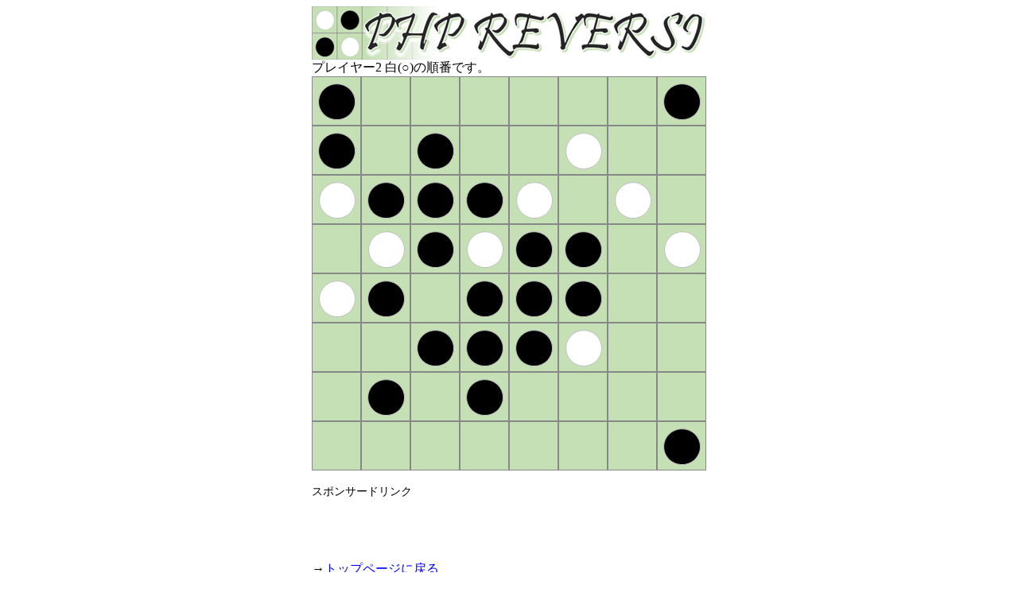

--- FILE ---
content_type: text/html; charset=UTF-8
request_url: https://kunisan.jp/reversi/game.php?LOC=1000000110100200211120200212110221015300001112000101000000000001&JUN=2&MOD=0&HAN=3
body_size: 5464
content:
<!DOCUTYPE html>
<html lang="ja">
<head>
<meta http-equiv="Content-Type" content="text/html; charset=UTF-8">
<meta name="description" content="PHPで動作するオセロもどきゲーム(リバーシ)。">
<meta name="keywords" content="オセロ,リバーシ,Reversi,php">
<meta name="viewport" content="width=530">
<link rel="stylesheet" href="basic.css" type="text/css">
<link rel="shortcut icon" href="//kunisan.jp/k.ico">
<title>PHP REVERSI - PHPリバーシ</title>
<!-- Global site tag (gtag.js) - Google Analytics -->
<script async src="https://www.googletagmanager.com/gtag/js?id=UA-7088758-1"></script>
<script>
  window.dataLayer = window.dataLayer || [];
  function gtag(){dataLayer.push(arguments);}
  gtag('js', new Date());
  
  gtag('config', 'UA-7088758-1');
</script>
</head>
<body>

<img src="title.gif" alt="PHP REVERSI"><br>
    
プレイヤー2 白(○)の順番です。<br>
            <img src="1.gif?0" class="location"><img src="0.gif?0" class="location"><img src="0.gif?0" class="location"><img src="0.gif?0" class="location"><img src="0.gif?0" class="location"><img src="0.gif?0" class="location"><img src="0.gif?0" class="location"><img src="1.gif?0" class="location"><br>
        <img src="1.gif?0" class="location"><a href="game.php?LOC=1000000114100200266120200212110221011100001112000101000000000001&JUN=1&MOD=0&HAN=3"><img src="0.gif?0" class="location_okeru"></a><img src="1.gif?0" class="location"><a href="game.php?LOC=1000000110140200216620200212110221011100001112000101000000000001&JUN=1&MOD=0&HAN=3"><img src="0.gif?0" class="location_okeru"></a><img src="0.gif?0" class="location"><img src="2.gif?0" class="location"><img src="0.gif?0" class="location"><img src="0.gif?0" class="location"><br>
        <img src="2.gif?0" class="location"><img src="1.gif?0" class="location"><img src="1.gif?0" class="location"><img src="1.gif?0" class="location"><img src="2.gif?0" class="location"><a href="game.php?LOC=1000000110100200211124200212160221011600001112000101000000000001&JUN=1&MOD=0&HAN=3"><img src="0.gif?0" class="location_okeru"></a><img src="2.gif?0" class="location"><img src="0.gif?0" class="location"><br>
        <img src="0.gif?0" class="location"><img src="2.gif?0" class="location"><img src="1.gif?0" class="location"><img src="2.gif?0" class="location"><img src="1.gif?0" class="location"><img src="1.gif?0" class="location"><a href="game.php?LOC=1000000110100200211120200212664221011100001112000101000000000001&JUN=1&MOD=0&HAN=3"><img src="0.gif?0" class="location_okeru"></a><img src="2.gif?0" class="location"><br>
        <img src="2.gif?0" class="location"><img src="1.gif?0" class="location"><a href="game.php?LOC=1000000110100200211120200212110226411100001112000101000000000001&JUN=1&MOD=0&HAN=3"><img src="0.gif?0" class="location_okeru"></a><img src="1.gif?0" class="location"><img src="5.gif?1769136612" class="location"><img src="3.gif?1769136612" class="location"><a href="game.php?LOC=1000000110100200211120200212160221011140001112000101000000000001&JUN=1&MOD=0&HAN=3"><img src="0.gif?0" class="location_okeru"></a><img src="0.gif?0" class="location"><br>
        <img src="0.gif?0" class="location"><a href="game.php?LOC=1000000110100200211120200212110226011100046662000101000000000001&JUN=1&MOD=0&HAN=3"><img src="0.gif?0" class="location_okeru"></a><img src="1.gif?0" class="location"><img src="1.gif?0" class="location"><img src="1.gif?0" class="location"><img src="2.gif?0" class="location"><img src="0.gif?0" class="location"><img src="0.gif?0" class="location"><br>
        <img src="0.gif?0" class="location"><img src="1.gif?0" class="location"><a href="game.php?LOC=1000000110100200211120200212160221016100001612000141000000000001&JUN=1&MOD=0&HAN=3"><img src="0.gif?0" class="location_okeru"></a><img src="1.gif?0" class="location"><a href="game.php?LOC=1000000110100200211120200212610221016100001162000101400000000001&JUN=1&MOD=0&HAN=3"><img src="0.gif?0" class="location_okeru"></a><img src="0.gif?0" class="location"><img src="0.gif?0" class="location"><img src="0.gif?0" class="location"><br>
        <img src="0.gif?0" class="location"><img src="0.gif?0" class="location"><img src="0.gif?0" class="location"><a href="game.php?LOC=1000000110100200211120200212110221061100001612000106000000040001&JUN=1&MOD=0&HAN=3"><img src="0.gif?0" class="location_okeru"></a><img src="0.gif?0" class="location"><img src="0.gif?0" class="location"><img src="0.gif?0" class="location"><img src="1.gif?0" class="location"><br>
        
<br>
    
<span style="font-size: 85%;">スポンサードリンク</span><br>
<script async src="//pagead2.googlesyndication.com/pagead/js/adsbygoogle.js"></script>
<!-- PHP REVERSI -->
<ins class="adsbygoogle"
     style="display:inline-block;width:468px;height:60px"
     data-ad-client="ca-pub-3104102888335550"
     data-ad-slot="1993879319"></ins>
<script>
(adsbygoogle = window.adsbygoogle || []).push({});
</script>
<br><br>
        
→<a href="index.html">トップページに戻る</a><br>

    

<img src="border.gif" style="margin-top: 16px; margin-bottom: 16px;"><br>
    
<div class="bottom_center">
    『<a href="index.html" class="gray_bold">PHP REVERSI</a>』- 製作: <a href="//kunisan.jp/kuni/profile.html" target="_blank">小川 邦久</a> / <a href="//kunisan.jp/kuni/mailer.html" target="_blank">ご意見・ご感想</a> / <a href="//kunisan.jp/privacy_policy.html" target="_blank">プライバシーポリシー</a><br>
Copyright (C) 2016 KUNISAN.JP. All Rights Reserved.
</div>

    
</body>
</html>

--- FILE ---
content_type: text/html; charset=utf-8
request_url: https://www.google.com/recaptcha/api2/aframe
body_size: 266
content:
<!DOCTYPE HTML><html><head><meta http-equiv="content-type" content="text/html; charset=UTF-8"></head><body><script nonce="2Kp484r6K377hjsefO2u3w">/** Anti-fraud and anti-abuse applications only. See google.com/recaptcha */ try{var clients={'sodar':'https://pagead2.googlesyndication.com/pagead/sodar?'};window.addEventListener("message",function(a){try{if(a.source===window.parent){var b=JSON.parse(a.data);var c=clients[b['id']];if(c){var d=document.createElement('img');d.src=c+b['params']+'&rc='+(localStorage.getItem("rc::a")?sessionStorage.getItem("rc::b"):"");window.document.body.appendChild(d);sessionStorage.setItem("rc::e",parseInt(sessionStorage.getItem("rc::e")||0)+1);localStorage.setItem("rc::h",'1769136614518');}}}catch(b){}});window.parent.postMessage("_grecaptcha_ready", "*");}catch(b){}</script></body></html>